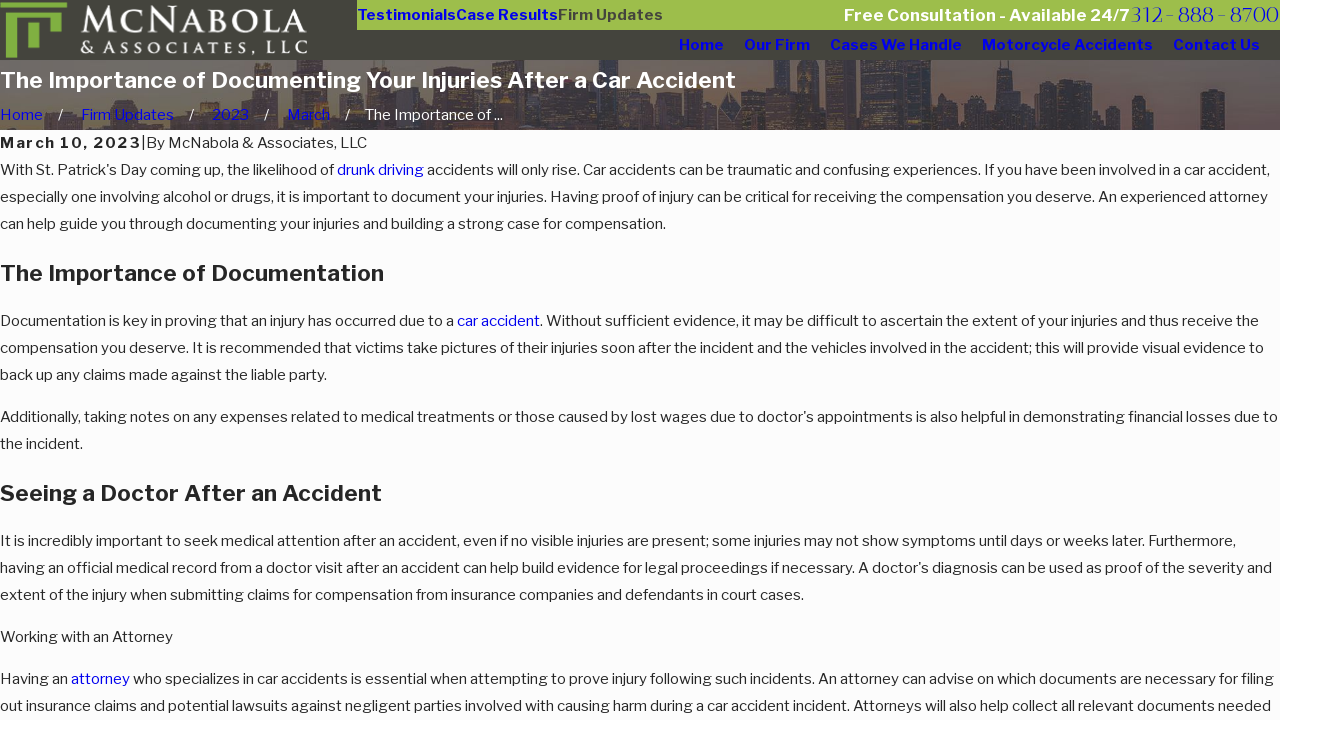

--- FILE ---
content_type: image/svg+xml; charset=utf-8
request_url: https://www.personalinjurylawchicago.com/cms/svg/site/hd78unnnkp2.24.2601231211232.svg
body_size: 17784
content:
<?xml version="1.0" encoding="UTF-8" standalone="no"?>
<svg xmlns="http://www.w3.org/2000/svg" viewBox="0 0 24 24">
<style>
	g path { stroke: none; }
	g.root { display: none; }
	g.root:target { display: inline; }
	g line { stroke: black; }
	g circle { stroke: black; }
	g polyline { stroke: black; }
</style>
<g class="root" id="1" data-name="1">
	<path d="M23.781 11.471L12.529 0.219C12.236-0.072 11.764-0.072 11.471 0.219L0.219 11.471C-0.072 11.764-0.072 12.236 0.219 12.529L11.471 23.781C11.764 24.073 12.236 24.073 12.529 23.781L23.781 12.529C24.072 12.236 24.072 11.764 23.781 11.471ZM12.001 22.191L1.809 12L12.001 1.809L22.191 12L12.001 22.191ZM9.806 9.24L15.001 9.24C15.415 9.24 15.752 9.576 15.752 9.99L15.752 16.126C15.752 16.541 15.415 16.876 15.001 16.876C14.587 16.876 14.25 16.541 14.25 16.126L14.25 10.74L9.806 10.74L10.755 11.49C11.078 11.75 11.13 12.223 10.869 12.546C10.61 12.869 10.137 12.92 9.813 12.66L7.188 10.56C6.865 10.301 6.813 9.828 7.072 9.505C7.106 9.463 7.146 9.424 7.188 9.389L9.813 7.289C10.137 7.029 10.61 7.081 10.869 7.404C11.13 7.727 11.078 8.2 10.755 8.46L10.755 8.46L9.806 9.24Z" />
</g>
<g class="root" id="2" data-name="2">
	<path d="M23.555 24L0.443 24C0.199 24 0 23.802 0 23.556L0 22.586C0 21.525 0.421 20.507 1.171 19.757C1.172 19.757 1.173 19.757 1.175 19.757C1.178 19.754 1.18 19.75 1.184 19.747C1.2 19.731 1.218 19.716 1.237 19.704C1.239 19.704 1.24 19.704 1.241 19.704C2.347 18.616 3.665 17.766 5.118 17.222L5.119 17.222L7.999 16.141L7.999 14.866L7.533 14.399C7.294 14.16 7.099 13.882 6.955 13.577L6.14 11.862L6.015 11.782C5.599 11.517 5.348 11.055 5.35 10.56L5.374 6.103C5.375 5.951 5.419 5.803 5.498 5.676L5.791 5.207L5.791 5.111C5.791 2.293 8.084 0 10.902 0L13.124 0C15.942 0 18.237 2.294 18.237 5.112L18.237 5.142L18.493 5.382C18.632 5.512 18.711 5.694 18.709 5.884L18.685 10.564C18.683 11.052 18.44 11.511 18.039 11.791C18.007 11.814 17.975 11.836 17.942 11.859L17.075 13.509C16.887 13.864 16.647 14.19 16.364 14.474L15.999 14.838L15.999 16.15L19.333 17.538C20.522 18.034 21.617 18.733 22.567 19.604L22.703 19.728C23.529 20.485 24 21.555 24 22.676L24 23.556C24 23.802 23.801 24 23.555 24ZM12.444 16.891C12.977 16.849 13.507 16.735 14.016 16.544L15.11 16.133L15.11 15.309L14.029 15.715C13.516 15.907 12.981 16.022 12.444 16.064L12.444 16.891ZM0.889 22.586L0.889 23.111L4.43 23.111L4.43 21.71C4.43 20.731 4.132 19.776 3.583 18.967C2.94 19.371 2.34 19.845 1.8 20.386C1.216 20.969 0.889 21.759 0.889 22.586ZM5.43 18.051C5.062 18.188 4.704 18.348 4.357 18.527C4.981 19.47 5.318 20.576 5.318 21.71L5.318 23.111L11.555 23.111L11.555 17.78C10.906 17.738 10.263 17.607 9.645 17.375L8.437 16.922L5.43 18.051ZM11.555 16.892L11.555 16.064C11.017 16.022 10.484 15.907 9.971 15.715L8.888 15.309L8.888 16.143L9.955 16.544C10.473 16.737 11.012 16.851 11.555 16.892ZM16.286 13.095L17.205 11.349C17.237 11.286 17.285 11.231 17.343 11.191C17.405 11.148 17.468 11.103 17.531 11.061C17.695 10.947 17.794 10.76 17.795 10.56L17.819 5.97L17.487 5.658C17.397 5.574 17.347 5.456 17.347 5.334L17.347 5.111C17.347 2.775 15.461 0.891 13.124 0.891L10.902 0.891C8.566 0.891 6.681 2.775 6.681 5.111L6.681 5.334C6.681 5.417 6.659 5.499 6.614 5.57L6.264 6.13L6.24 10.564C6.239 10.754 6.334 10.931 6.494 11.032L6.727 11.18C6.798 11.226 6.854 11.29 6.891 11.366L7.758 13.196C7.858 13.408 7.994 13.602 8.161 13.768L8.676 14.285L10.282 14.886C11.39 15.301 12.61 15.301 13.716 14.886L15.278 14.301L15.733 13.844C15.955 13.623 16.141 13.372 16.286 13.095ZM18.991 18.357L15.539 16.92L14.325 17.375C13.717 17.603 13.082 17.735 12.444 17.779L12.444 23.111L18.652 23.111L18.652 21.71C18.652 20.613 18.967 19.544 19.552 18.62C19.367 18.53 19.182 18.437 18.991 18.357ZM23.111 22.675C23.111 21.803 22.745 20.971 22.102 20.382L21.967 20.259C21.465 19.798 20.916 19.397 20.335 19.048C19.82 19.838 19.541 20.763 19.541 21.71L19.541 23.111L23.111 23.111L23.111 22.675ZM8.948 12.325L7.319 11.014C7.214 10.93 7.153 10.802 7.155 10.667L7.155 5.556C7.155 5.21 7.534 4.998 7.829 5.177L8.165 5.38C10.518 6.811 13.468 6.828 15.838 5.424L16.261 5.175C16.339 5.129 16.428 5.107 16.517 5.114L16.517 5.113C16.75 5.13 16.932 5.322 16.932 5.556L16.932 10.888C16.932 11.03 16.866 11.163 16.752 11.247L15.148 12.441C13.299 13.82 10.744 13.772 8.948 12.325ZM16.039 6.336C13.54 7.707 10.539 7.701 8.042 6.325L8.042 10.451L8.042 10.455L9.505 11.632C10.99 12.828 13.089 12.867 14.618 11.727L16.043 10.667L16.039 6.336Z" />
</g>
<g class="root" id="3" data-name="3">
	<path d="M12 0C5.36 0 0 5.36 0 12C0 18.64 5.36 24 12 24C18.64 24 24 18.64 24 12C24 5.36 18.64 0 12 0ZM4.693 4.693C6.64 2.746 9.226 1.68 12 1.68C14.48 1.68 16.826 2.56 18.693 4.133L4.133 18.693C2.533 16.826 1.68 14.48 1.68 12C1.653 9.226 2.746 6.64 4.693 4.693ZM19.306 19.306C17.36 21.253 14.773 22.32 12 22.32C9.52 22.32 7.173 21.44 5.306 19.866L19.866 5.306C21.466 7.173 22.32 9.52 22.32 12C22.346 14.773 21.253 17.36 19.306 19.306Z" />
</g>
<g class="root" id="4" data-name="4">
	<path d="M23.128 7.714C23.128 8.188 22.744 8.571 22.271 8.571C21.799 8.571 21.415 8.188 21.415 7.714L21.415 3.177L12.856 13.176L12.856 23.143C12.856 23.616 12.472 24 12 24C11.527 24 11.145 23.616 11.145 23.143L11.145 13.172L2.584 3.172L2.584 7.714C2.584 8.188 2.201 8.571 1.728 8.571C1.256 8.571 0.873 8.188 0.873 7.714L0.873 0.857C0.873 0.848 0.875 0.838 0.876 0.828C0.877 0.796 0.88 0.765 0.885 0.734C0.888 0.708 0.893 0.682 0.898 0.657C0.905 0.631 0.914 0.604 0.923 0.578C0.932 0.552 0.942 0.524 0.954 0.498C0.964 0.476 0.977 0.455 0.989 0.433C1.004 0.405 1.021 0.379 1.039 0.352C1.052 0.336 1.066 0.319 1.081 0.303C1.104 0.276 1.129 0.248 1.157 0.223C1.162 0.219 1.166 0.212 1.172 0.208C1.181 0.2 1.191 0.196 1.198 0.189C1.229 0.165 1.26 0.143 1.293 0.123C1.31 0.114 1.327 0.104 1.345 0.095C1.376 0.08 1.407 0.065 1.441 0.053C1.462 0.046 1.483 0.039 1.505 0.034C1.536 0.025 1.566 0.018 1.598 0.013C1.624 0.009 1.651 0.007 1.676 0.005C1.693 0.004 1.711 0 1.728 0L8.576 0C9.049 0 9.432 0.384 9.432 0.857C9.432 1.331 9.049 1.714 8.576 1.714L3.588 1.714L12 11.54L20.411 1.714L15.424 1.714C14.952 1.714 14.568 1.331 14.568 0.857C14.568 0.384 14.952 0 15.424 0L22.271 0C22.293 0 22.311 0.005 22.332 0.006C22.354 0.008 22.377 0.009 22.399 0.013C22.433 0.018 22.466 0.026 22.499 0.035C22.518 0.04 22.539 0.046 22.56 0.053C22.593 0.065 22.624 0.08 22.655 0.095C22.673 0.104 22.692 0.114 22.709 0.124C22.741 0.143 22.772 0.165 22.801 0.188C22.81 0.196 22.819 0.2 22.827 0.208C22.834 0.212 22.837 0.219 22.843 0.223C22.871 0.249 22.898 0.277 22.922 0.306C22.935 0.322 22.948 0.335 22.959 0.35C22.98 0.379 22.997 0.409 23.015 0.44C23.025 0.459 23.036 0.476 23.044 0.495C23.059 0.525 23.07 0.556 23.079 0.587C23.087 0.609 23.095 0.631 23.1 0.654C23.108 0.682 23.112 0.712 23.116 0.741C23.119 0.769 23.123 0.796 23.124 0.823C23.124 0.835 23.128 0.845 23.128 0.857L23.128 7.714Z" />
</g>
<g class="root" id="5" data-name="5">
	<path d="M13.363 22.679C13.063 22.679 12.818 22.433 12.818 22.131L12.818 21.036C12.818 20.733 13.063 20.488 13.363 20.488C13.665 20.488 13.909 20.733 13.909 21.036L13.909 21.566C18.749 21.282 22.61 17.406 22.892 12.547L22.364 12.547C22.063 12.547 21.819 12.302 21.819 12.001C21.819 11.699 22.063 11.453 22.364 11.452L22.892 11.452C22.61 6.593 18.749 2.717 13.909 2.433L13.909 2.964C13.908 3.265 13.665 3.51 13.364 3.511C13.064 3.511 12.819 3.266 12.818 2.964L12.818 1.868C12.818 1.566 13.063 1.321 13.363 1.321C19.229 1.321 24 6.111 24 12C24 17.888 19.229 22.679 13.363 22.679ZM13.891 10.989L18.452 7.437C18.588 7.332 18.782 7.35 18.897 7.478C19.018 7.614 19.006 7.821 18.871 7.942L14.594 11.778C14.622 11.88 14.636 11.986 14.636 12.091C14.636 12.241 14.608 12.39 14.554 12.529C14.313 13.138 13.625 13.435 13.02 13.194C12.413 12.952 12.116 12.262 12.357 11.654C12.598 11.045 13.284 10.747 13.891 10.989ZM13.295 11.57C13.067 11.639 12.909 11.851 12.909 12.091C12.908 12.326 13.057 12.534 13.278 12.61C13.562 12.707 13.871 12.554 13.968 12.269C13.978 12.241 13.985 12.213 13.991 12.185C14.003 12.12 14.004 12.054 13.991 11.989C13.939 11.695 13.66 11.5 13.367 11.552C13.343 11.557 13.319 11.563 13.295 11.57ZM10.14 18.115L2.839 18.115C2.614 18.115 2.433 17.87 2.433 17.567C2.433 17.265 2.614 17.02 2.839 17.02L10.14 17.02C10.364 17.02 10.546 17.265 10.546 17.567C10.546 17.87 10.364 18.115 10.14 18.115ZM10.106 12.638L0.44 12.638C0.197 12.638 0 12.394 0 12.091C0 11.789 0.197 11.543 0.44 11.543L10.106 11.543C10.349 11.543 10.546 11.789 10.546 12.091C10.546 12.394 10.349 12.638 10.106 12.638ZM10.14 7.163L2.839 7.163C2.614 7.163 2.433 6.917 2.433 6.614C2.433 6.312 2.614 6.067 2.839 6.067L10.14 6.067C10.364 6.067 10.546 6.312 10.546 6.614C10.546 6.917 10.364 7.163 10.14 7.163Z" />
</g>
<g class="root" id="6" data-name="6">
	<path d="M23.378 24L3.997 24C3.812 24 3.641 23.898 3.555 23.735L0.18 17.463C0.141 17.39 0.12 17.309 0.12 17.225L0.12 9.275C0.12 9.111 0.199 8.957 0.335 8.863L12.938 0.084C13.02 0.028 13.117 0 13.215 0L23.378 0C23.654 0 23.88 0.224 23.88 0.502L23.88 23.498C23.88 23.775 23.654 24 23.378 24ZM4.297 22.994L22.874 22.994L22.874 1.004L13.367 1.004L13.127 1.162L1.123 9.537L1.123 17.099L4.297 22.994ZM14.842 13.715C14.572 13.715 14.35 13.5 14.34 13.228L14.312 11.385C14.312 11.108 14.536 10.883 14.814 10.883L20.492 10.883C20.77 10.883 20.995 11.108 20.995 11.385L20.995 13.153C20.995 13.427 20.772 13.652 20.498 13.655L14.848 13.716C14.846 13.715 14.844 13.715 14.842 13.715ZM15.315 11.887L15.329 12.705L19.99 12.654L19.99 11.887L15.315 11.887L15.315 11.887ZM20.624 9.747L5 9.747C4.779 9.747 4.585 9.602 4.52 9.391C4.454 9.181 4.536 8.952 4.717 8.828L13.806 2.67C13.89 2.613 13.988 2.583 14.088 2.583L20.624 2.583C20.901 2.583 21.126 2.808 21.126 3.085L21.126 9.245C21.126 9.522 20.902 9.747 20.624 9.747ZM6.636 8.742L20.123 8.742L20.123 3.587L14.242 3.587L6.636 8.742Z" />
</g>
<g class="root" id="8" data-name="8">
	<path d="M19.668 17.604L17.543 17.604L17.543 19.983C17.543 22.382 15.581 24.333 13.169 24.333L7.852 24.333C5.44 24.333 3.477 22.382 3.477 19.983L3.477 8.139C2.588 7.315 2.028 6.144 2.028 4.843C2.028 2.356 4.063 0.333 6.562 0.333C7.809 0.333 8.973 0.831 9.825 1.714C10.447 1.299 11.179 1.073 11.932 1.073C13.039 1.073 14.073 1.549 14.788 2.366C15.231 2.105 15.738 1.964 16.259 1.964C17.855 1.964 19.153 3.256 19.153 4.843C19.153 5.971 18.495 6.947 17.543 7.418L17.543 10.653L19.668 10.653C20.936 10.653 21.968 11.678 21.968 12.94L21.968 15.316C21.968 16.578 20.936 17.604 19.668 17.604ZM4.493 19.983C4.493 21.825 6 23.323 7.852 23.323L13.169 23.323C15.021 23.323 16.528 21.825 16.528 19.983L16.528 7.708C16.44 7.716 16.351 7.721 16.26 7.721C15.74 7.721 15.231 7.58 14.788 7.318C14.073 8.136 13.04 8.611 11.934 8.611C11.179 8.611 10.447 8.386 9.826 7.97C8.974 8.855 7.81 9.353 6.564 9.353C5.817 9.353 5.114 9.169 4.493 8.851L4.493 19.983ZM18.138 4.843C18.138 3.811 17.296 2.974 16.259 2.974C15.804 2.974 15.363 3.141 15.018 3.442L14.578 3.829L14.258 3.339C13.742 2.553 12.873 2.083 11.933 2.083C11.256 2.083 10.603 2.332 10.092 2.784L9.685 3.143L9.353 2.714C8.679 1.842 7.662 1.342 6.564 1.342C4.622 1.342 3.043 2.912 3.043 4.843C3.043 6.773 4.622 8.344 6.564 8.343C7.662 8.343 8.679 7.843 9.353 6.971L9.685 6.541L10.092 6.902C10.603 7.353 11.256 7.602 11.934 7.602C12.873 7.602 13.742 7.132 14.258 6.345L14.578 5.857L15.018 6.243C15.363 6.545 15.804 6.711 16.259 6.711C17.296 6.711 18.138 5.873 18.138 4.843ZM20.953 12.94C20.953 12.235 20.377 11.662 19.668 11.662L17.543 11.662L17.543 16.595L19.668 16.595C20.377 16.595 20.953 16.021 20.953 15.316L20.953 12.94ZM7.511 3.912C6.613 3.912 5.882 4.639 5.882 5.532C5.882 5.81 5.655 6.037 5.375 6.037C5.094 6.037 4.867 5.81 4.867 5.532C4.867 4.082 6.053 2.903 7.511 2.903C7.791 2.903 8.018 3.128 8.018 3.407C8.018 3.685 7.791 3.912 7.511 3.912ZM7.437 18.942L6.422 18.942L6.422 11.731L7.437 11.731L7.437 18.942ZM11.136 18.942L10.121 18.942L10.121 11.731L11.136 11.731L11.136 18.942ZM14.835 18.942L13.82 18.942L13.82 11.731L14.835 11.731L14.835 18.942Z" />
</g>
<g class="root" id="arrow_down" data-name="arrow down">
	<path class="st0" d="M12 16.799l7.2-12.565h-14.259L12 16.799M12 22.588l-12-21.176h24L12 22.588z" />
</g>
<g class="root" id="arrow_right" data-name="arrow-right">
	<path id="np_arrow_2284437_000000" class="st0" d="M19.184 11.88c0-0.24-0.24-0.48-0.36-0.72L7.305 0.48C7.065 0.12 6.704 0 6.344 0C5.865 0 5.504 0.12 5.264 0.36c-0.48 0.36-0.6 1.2-0.24 1.68c0 0.12 0.12 0.12 0.24 0.24L15.824 12l-10.56 9.84c-0.48 0.36-0.6 1.2-0.24 1.68c0 0.12 0.12 0.12 0.24 0.24C5.504 23.88 5.865 24 6.344 24c0.36 0 0.72-0.12 0.96-0.48l11.52-10.68C19.064 12.6 19.184 12.24 19.184 11.88L19.184 11.88z" />
</g>
<g class="root" id="blog_menu" data-name="blog menu">
	<path d="M16.285 0.001a3.434 3.434 0 0 0-3.304 2.571H0V4.286H12.981a3.409 3.409 0 0 0 6.609 0H24V2.572H19.59A3.434 3.434-1.715 0 0 16.285 0.001Zm0 1.714a1.714 1.714 0 1 1-1.714 1.714A1.702 1.702-1.715 0 1 16.285 1.715ZM7.714 8.572a3.434 3.434 0 0 0-3.304 2.571H0v1.714H4.41a3.409 3.409 0 0 0 6.609 0H24V11.143H11.018A3.434 3.434-1.715 0 0 7.714 8.572Zm0 1.714a1.714 1.714 0 1 1-1.714 1.714A1.702 1.702-1.715 0 1 7.714 10.286Zm8.571 6.857a3.434 3.434 0 0 0-3.304 2.571H0v1.714H12.981a3.409 3.409 0 0 0 6.609 0H24V19.715H19.59A3.434 3.434-1.715 0 0 16.285 17.143Zm0 1.714a1.714 1.714 0 1 1-1.714 1.714A1.702 1.702-1.715 0 1 16.285 18.858Z" />
</g>
<g class="root" id="close" data-name="close">
	<path d="M1.285 0.002A1.498 1.498 0.012 0 0 0.012 1.5a1.498 1.498 0 0 0 0.434 0.884L10.019 11.986L0.447 21.604a1.408 1.408 0 0 0 0 1.992a1.393 1.393 0 0 0 1.962 0L11.996 14.009l9.572 9.587a1.498 1.498 0 0 0 2.007 0a1.408 1.408 0 0 0 0-1.992L14.034 11.986l9.587-9.587A1.423 1.423 0.012 0 0 21.614 0.437L11.996 10.009L2.454 0.437A1.588 1.588 0.012 0 0 1.285 0.002Z" />
</g>
<g class="root" id="cycle" data-name="cycle">
	<path d="M12.005 5.431C11.268 5.421 11.268 6.536 12.005 6.525L15.062 6.525L15.743 7.709C15.123 7.506 14.445 7.336 13.641 7.336C12.675 7.336 11.8 7.495 11.117 7.783C10.881 7.883 10.7 8.028 10.512 8.168L6.553 8.168L6.614 8.171C4.017 7.882 2.314 8.776 1.33 9.765C0.344 10.754 0.032 11.85 0.032 11.85C-0.197 12.566 0.896 12.881 1.08 12.151C1.08 12.151 1.313 11.33 2.1 10.54C2.887 9.749 4.182 9.002 6.492 9.26C6.513 9.262 6.533 9.263 6.553 9.263L9.825 9.263C9.825 9.629 10.007 9.952 10.243 10.188C10.475 10.419 10.767 10.591 11.102 10.733C10.692 11.05 10.37 11.48 10.37 12.016C10.37 12.633 10.763 13.137 11.263 13.454C11.763 13.771 12.401 13.943 13.096 13.943C13.356 13.943 13.542 13.806 13.782 13.76L13.149 14.859L6.467 14.859C6.249 13.26 4.932 12 3.282 12C1.482 12 0.011 13.477 0.011 15.284C0.011 17.093 1.482 18.569 3.282 18.569C4.846 18.569 6.1 17.432 6.418 15.954L13.464 15.954C13.659 15.954 13.839 15.849 13.935 15.681L16.839 10.632C16.903 10.522 17.025 10.182 17.096 10.062C17.167 9.942 17.066 10.097 17.096 10.062L17.892 11.446C17.669 11.618 17.432 11.783 17.255 11.976C16.168 13.17 15.836 14.61 15.836 14.61C15.657 15.326 16.734 15.584 16.898 14.865C16.898 14.865 17.195 13.664 18.06 12.716C18.168 12.597 18.309 12.499 18.433 12.39L18.668 12.794C17.945 13.398 17.457 14.272 17.457 15.284C17.457 17.093 18.928 18.569 20.729 18.569C22.528 18.569 24 17.093 24 15.284C24 13.477 22.528 12 20.729 12C20.329 12 19.955 12.097 19.601 12.231L19.364 11.818C20.17 11.481 21.212 11.397 22.718 11.965C23.413 12.257 23.816 11.181 23.101 10.941C21.326 10.27 19.931 10.428 18.84 10.906L15.849 5.705C15.752 5.535 15.572 5.431 15.378 5.431L12.005 5.431ZM3.822 5.973C3.332 5.973 3.092 6.57 3.442 6.912L4.072 7.546C4.174 7.649 4.313 7.706 4.458 7.706L8.189 7.706C8.926 7.717 8.926 6.601 8.189 6.611L4.683 6.611L4.213 6.138C4.11 6.033 3.969 5.973 3.822 5.973ZM18.539 6.052C18.238 6.057 17.998 6.305 18.002 6.607L18.002 8.795C17.992 9.535 19.103 9.535 19.093 8.795L19.093 6.607C19.097 6.298 18.846 6.048 18.539 6.052ZM13.641 8.431C14.482 8.431 15.242 8.582 15.743 8.793C15.993 8.898 16.176 9.019 16.271 9.115C16.365 9.21 16.366 9.249 16.366 9.263C16.366 9.277 16.365 9.317 16.271 9.412C16.176 9.506 15.993 9.628 15.743 9.733C15.242 9.945 14.482 10.095 13.641 10.095C12.799 10.095 12.039 9.945 11.539 9.733C11.289 9.628 11.106 9.506 11.011 9.412C10.915 9.317 10.914 9.277 10.914 9.263C10.914 9.251 10.933 9.203 10.999 9.132C11.011 9.121 11.023 9.111 11.034 9.1C11.132 9.008 11.299 8.893 11.539 8.793C12.039 8.582 12.799 8.431 13.641 8.431ZM6.553 9.81C5.816 9.8 5.816 10.916 6.553 10.905C7.144 10.905 7.486 11.046 7.711 11.22C7.937 11.393 8.066 11.622 8.144 11.884C8.298 12.401 8.201 12.96 8.198 12.974L7.489 12.974C6.588 11.544 5.464 10.798 4.523 10.532C3.508 10.245 2.69 10.405 2.69 10.405C1.977 10.548 2.19 11.623 2.904 11.48C2.904 11.48 3.449 11.366 4.228 11.587C5.006 11.807 5.973 12.342 6.77 13.787C6.866 13.961 7.048 14.069 7.246 14.069L9.825 14.069C10.562 14.08 10.562 12.964 9.825 12.974L9.292 12.974C9.329 12.726 9.383 12.221 9.187 11.569C9.061 11.147 8.816 10.691 8.376 10.352C7.937 10.012 7.325 9.81 6.553 9.81ZM13.096 11.184C13.605 11.184 14.057 11.322 14.347 11.504C14.636 11.687 14.732 11.871 14.732 12.016C14.732 12.162 14.636 12.346 14.347 12.528C14.057 12.711 13.605 12.848 13.096 12.848C12.586 12.848 12.134 12.711 11.844 12.528C11.556 12.346 11.459 12.162 11.459 12.016C11.459 11.871 11.556 11.687 11.844 11.504C12.134 11.322 12.586 11.184 13.096 11.184ZM3.282 13.095C4.342 13.095 5.176 13.857 5.377 14.859L3.207 14.859C2.47 14.849 2.47 15.965 3.207 15.954L5.33 15.954C5.047 16.834 4.256 17.474 3.282 17.474C2.071 17.474 1.101 16.5 1.101 15.284C1.101 14.069 2.071 13.095 3.282 13.095ZM20.729 13.095C21.939 13.095 22.909 14.069 22.909 15.284C22.909 16.5 21.939 17.474 20.729 17.474C19.517 17.474 18.547 16.5 18.547 15.284C18.547 14.669 18.799 14.12 19.201 13.722L20.256 15.559C20.609 16.231 21.604 15.654 21.2 15.011L20.164 13.209C20.348 13.158 20.528 13.095 20.729 13.095Z" />
</g>
<g class="root" id="flair" data-name="flair">
	<rect x="0" y="11.28" width="24" height="0.48" />
	<rect x="1.2" y="9.59999999999999" width="0.48" height="4.8" />
</g>
<g class="root" id="four" data-name="four">
	<path d="M19.756 20.304L17.948 20.304L17.948 24L14.649 24L14.649 20.304L4.952 20.304C4.563 20.304 4.244 19.986 4.244 19.598L4.244 17.383L12.344 0L15.826 0L8.832 15.21L7.924 17.185L14.649 17.185L14.649 9.87L17.948 9.87L17.948 17.185L19.756 17.185L19.756 20.304Z" />
</g>
<g class="root" id="helmet" data-name="helmet">
	<path d="M22.344 14.598C22.193 15.39 21.989 16.163 21.745 16.903C21.744 16.906 21.743 16.908 21.742 16.91C21.74 16.919 21.737 16.927 21.734 16.935C20.855 19.569 19.441 21.755 17.922 22.705C17.841 22.756 17.75 22.781 17.657 22.781C17.577 22.781 17.497 22.763 17.423 22.723L2.59 14.798C2.492 14.747 2.415 14.663 2.369 14.563C2.167 14.111 0.434 10.038 1.976 6.211C2.845 4.054 4.179 2.425 5.942 1.369C7.457 0.461 9.236 0 11.231 0C13.038 0 14.985 0.401 16.712 1.13C18.326 1.811 19.646 2.738 20.331 3.672C21.444 5.188 22.168 6.982 22.482 9.005C22.755 10.76 22.707 12.694 22.344 14.598ZM19.528 4.265C18.946 3.471 17.778 2.665 16.325 2.052C14.718 1.374 12.908 1 11.231 1C9.42 1 7.812 1.413 6.453 2.227C4.882 3.169 3.687 4.635 2.9 6.586C2.341 7.977 2.198 9.577 2.478 11.342C2.681 12.622 3.05 13.604 3.213 13.998L17.627 21.699C18.774 20.857 19.868 19.138 20.624 17.08C19.654 16.769 17.394 16.033 15.112 15.205C9.594 13.21 8.595 12.415 8.345 11.9C7.638 10.445 7.636 7.64 7.637 7.5L7.637 7.5C7.637 7.5 7.637 7.499 7.637 7.499C7.637 7.498 7.637 7.496 7.637 7.495C7.64 6.176 8.712 5.102 10.027 5.102C10.367 5.102 10.69 5.174 10.982 5.302C10.988 5.305 10.995 5.307 11.002 5.31C12.637 6.006 15.038 6.666 17.947 7.22C19.305 7.478 20.485 7.658 21.198 7.759C20.841 6.463 20.282 5.292 19.528 4.265ZM8.634 7.5C8.634 8.27 9.259 8.897 10.027 8.897C10.797 8.897 11.422 8.27 11.422 7.5C11.422 6.73 10.797 6.103 10.027 6.103C9.259 6.103 8.634 6.73 8.634 7.5ZM21.497 9.158C21.478 9.039 21.458 8.92 21.436 8.802C20.161 8.632 15.825 8.003 12.334 6.868C12.39 7.069 12.42 7.281 12.42 7.5C12.42 8.822 11.346 9.898 10.027 9.898C9.565 9.898 9.132 9.764 8.765 9.535C8.852 10.23 8.998 10.957 9.24 11.459C9.267 11.501 9.525 11.839 11.32 12.638C12.377 13.111 13.793 13.667 15.527 14.293C17.781 15.107 19.997 15.829 20.941 16.132C21.11 15.572 21.253 14.995 21.364 14.41C21.706 12.618 21.752 10.802 21.497 9.158ZM20.024 15.231C19.968 15.231 19.912 15.223 19.857 15.203C19.597 15.11 19.461 14.824 19.554 14.564C20.269 12.546 20.004 9.589 20.001 9.56C19.975 9.285 20.176 9.041 20.451 9.015C20.725 8.99 20.968 9.191 20.993 9.467C21.006 9.596 21.283 12.671 20.493 14.899C20.421 15.104 20.229 15.231 20.024 15.231ZM10.381 7.146C10.576 7.342 10.576 7.658 10.381 7.853C10.187 8.049 9.87 8.049 9.676 7.853C9.48 7.658 9.48 7.342 9.676 7.146C9.87 6.951 10.187 6.951 10.381 7.146ZM2.254 15.354L16.676 23.058C16.92 23.189 17.012 23.491 16.883 23.735C16.793 23.903 16.621 24 16.442 24C16.363 24 16.283 23.981 16.208 23.941L1.785 16.236C1.542 16.107 1.45 15.804 1.579 15.561C1.709 15.316 2.011 15.224 2.254 15.354Z" />
</g>
<g class="root" id="illin" data-name="illin">
	<path d="M18.812 15.125C18.805 15.046 18.782 14.971 18.743 14.903L18.469 14.415L18.432 13.99L18.569 13.075C18.576 13.03 18.577 12.983 18.572 12.937L18.444 11.619L18.241 8.679L17.983 5.853L17.816 3.686C17.814 3.661 17.811 3.634 17.806 3.61L17.769 3.443C17.766 3.428 17.761 3.412 17.757 3.397L17.603 2.895L17.362 2.209C17.339 2.14 17.301 2.077 17.254 2.023L16.996 1.732L16.811 1.411L16.746 0.521C16.735 0.368 16.663 0.227 16.546 0.13C16.429 0.032 16.279-0.015 16.127 0.004L13.223 0.335L10.043 0.52L7.773 0.52C7.615 0.52 7.465 0.586 7.359 0.703C7.253 0.819 7.201 0.976 7.217 1.133L7.253 1.522C7.273 1.73 7.406 1.909 7.598 1.988L7.868 2.098L7.911 2.155L7.956 2.308C7.985 2.412 8.044 2.506 8.126 2.577L8.723 3.098L8.767 3.25L8.68 3.662L8.392 4.291C8.381 4.316 8.371 4.34 8.364 4.366L8.266 4.696L8.041 4.874L6.862 5.186C6.674 5.232 6.524 5.374 6.466 5.559L6.225 6.319C6.179 6.465 6.195 6.623 6.268 6.757L6.378 6.961C6.406 7.012 6.442 7.059 6.484 7.099L6.65 7.257L6.636 7.535L6.456 7.673C6.374 7.736 6.31 7.82 6.273 7.917L6.181 8.158C6.157 8.222 6.143 8.29 6.143 8.359L6.143 8.477C6.095 8.499 6.048 8.528 6.007 8.564L5.748 8.786C5.672 8.852 5.615 8.937 5.583 9.034L5.508 9.255C5.478 9.349 5.471 9.448 5.49 9.544L5.498 9.582L5.464 9.611C5.381 9.678 5.318 9.771 5.285 9.874L5.119 10.393C5.096 10.463 5.088 10.534 5.094 10.607L5.15 11.33C5.153 11.375 5.161 11.419 5.175 11.462L5.6 12.758C5.625 12.834 5.666 12.905 5.719 12.963L7.012 14.371C7.044 14.406 7.08 14.436 7.119 14.462L7.917 14.981L7.917 15.493C7.917 15.592 7.942 15.689 7.993 15.774L8.122 15.997C8.213 16.153 8.373 16.256 8.554 16.273L9.663 16.374L9.691 16.388L9.652 16.583L9.26 17.695C9.254 17.709 9.25 17.723 9.246 17.738L9.098 18.293C9.061 18.432 9.079 18.578 9.147 18.704L9.516 19.389C9.549 19.454 9.596 19.509 9.65 19.554L10.832 20.536C10.908 20.6 10.999 20.641 11.096 20.658L11.682 20.756L11.967 21.42C11.977 21.442 11.987 21.462 11.998 21.482L12.241 21.895L12.152 22.174C12.112 22.299 12.116 22.431 12.163 22.553L12.441 23.257C12.462 23.31 12.49 23.359 12.526 23.403L12.84 23.792C12.946 23.925 13.106 24 13.273 24C13.308 24 13.342 23.997 13.376 23.991L13.671 23.935C13.85 23.901 14.001 23.783 14.077 23.616L14.199 23.346L14.457 23.164L14.699 23.077L15.626 23.458C15.76 23.513 15.911 23.514 16.045 23.461L16.137 23.423C16.349 23.339 16.489 23.133 16.489 22.903L16.489 22.698C16.489 22.621 16.472 22.543 16.44 22.471L16.285 22.118L16.301 22.007L16.478 21.889L17.04 21.689C17.182 21.639 17.297 21.534 17.36 21.396C17.424 21.259 17.429 21.103 17.376 20.961L17.263 20.669C17.304 20.621 17.337 20.565 17.359 20.504L17.544 20.005C17.567 19.942 17.579 19.876 17.579 19.81L17.579 19.091L17.636 18.382L17.984 17.962C18.014 17.926 18.04 17.886 18.06 17.844L18.378 17.169L18.823 16.456C18.888 16.351 18.917 16.229 18.905 16.106L18.812 15.125ZM17.414 16.604C17.403 16.622 17.391 16.642 17.383 16.66L17.081 17.299L16.665 17.801C16.591 17.889 16.547 17.999 16.538 18.114L16.464 19.023C16.463 19.037 16.462 19.053 16.462 19.067L16.462 19.709L16.35 20.01L16.203 20.171C16.056 20.33 16.015 20.559 16.095 20.76L16.122 20.827L16.04 20.856C15.997 20.871 15.955 20.892 15.917 20.918L15.473 21.214C15.341 21.302 15.252 21.444 15.23 21.602L15.165 22.058L14.924 21.959C14.796 21.906 14.653 21.903 14.524 21.949L14.008 22.135C13.96 22.152 13.915 22.175 13.873 22.205L13.43 22.52C13.409 22.535 13.389 22.552 13.37 22.569L13.275 22.329L13.38 22.001C13.429 21.848 13.41 21.682 13.33 21.545L12.977 20.945L12.585 20.032C12.511 19.856 12.352 19.732 12.164 19.701L11.427 19.578L10.446 18.762L10.233 18.367L10.318 18.049L10.717 16.92C10.725 16.896 10.732 16.869 10.737 16.843L10.867 16.195C10.915 15.951 10.797 15.702 10.577 15.588L10.078 15.328C10.014 15.295 9.944 15.274 9.871 15.268L9.032 15.191L9.032 14.678C9.032 14.487 8.936 14.311 8.778 14.208L7.784 13.561L6.622 12.294L6.257 11.177L6.214 10.631L6.297 10.376L6.464 10.24C6.625 10.109 6.699 9.9 6.659 9.695L6.622 9.512L6.878 9.411C7.106 9.334 7.259 9.12 7.259 8.879L7.259 8.468L7.519 8.269C7.651 8.169 7.732 8.014 7.74 7.848L7.776 7.052C7.783 6.89 7.72 6.732 7.603 6.62L7.371 6.399L7.435 6.197L8.124 6.023L8.475 5.913C8.54 5.892 8.6 5.859 8.655 5.817L9.097 5.465C9.187 5.394 9.253 5.296 9.285 5.185L9.422 4.723L9.719 4.075C9.736 4.037 9.749 3.997 9.757 3.956L9.887 3.345C9.905 3.255 9.902 3.161 9.876 3.073L9.747 2.628C9.718 2.525 9.659 2.433 9.578 2.362L8.983 1.841L8.954 1.741C8.945 1.705 8.931 1.671 8.915 1.639L10.075 1.639L13.318 1.451L15.675 1.183L15.707 1.621C15.713 1.704 15.738 1.787 15.78 1.86L16.056 2.342C16.076 2.375 16.098 2.406 16.123 2.435L16.345 2.685L16.541 3.246L16.683 3.705L16.87 5.948L17.127 8.77L17.331 11.712L17.454 12.978L17.318 13.89C17.31 13.934 17.309 13.979 17.313 14.024L17.368 14.636C17.376 14.714 17.399 14.79 17.438 14.86L17.712 15.349L17.776 16.023L17.414 16.604Z" />
</g>
<g class="root" id="logo" data-name="logo">
	<path d="M14 18.368L10 18.368L10 9.252L14 9.252L14 18.368ZM21.999 5.632L21.999 12.523L17.999 12.523L17.999 7.442L5.999 7.442L6 21.988L2 21.988L2 5.632L21.999 5.632ZM24 3.822L0 3.822L0 2.012L24 2.012L24 3.822Z" />
</g>
<g class="root" id="menu" data-name="menu">
	<path d="M0 2.634v2.927H24v-2.927Zm0 7.902v2.927H24V10.537Zm0 7.902v2.927H24v-2.927Z" />
</g>
<g class="root" id="one" data-name="one">
	<path d="M12.024 24L12.024 3.662L8.606 5.758L8.606 2.279L12.024 0L14.688 0C15.083 0 15.394 0.317 15.394 0.705L15.394 1.503L15.394 24L12.024 24Z" />
</g>
<g class="root" id="phone" data-name="phone">
	<path d="M6.407 0.948L8.464 5.07a1.715 1.715 0 0 1-0.322 1.98c-0.56 0.56-1.208 1.208-1.664 1.673a1.709 1.709 0 0 0-0.295 2.01l0.013 0.023a20.558 20.558 0 0 0 3.12 3.952a20.6 20.6 0 0 0 3.926 3.108l0.026 0.016a1.713 1.713 0 0 0 2.014-0.304l1.667-1.667a1.715 1.715 0 0 1 1.98-0.322l4.121 2.06a1.715 1.715 0 0 1 0.948 1.533V22.282A1.712 1.712-7.494 0 1 21.83 23.938a32.41 32.41 0 0 1-13.996-7.764A32.422 32.422-7.494 0 1 0.065 2.173A1.712 1.712-7.494 0 1 1.722 0h3.152a1.715 1.715 0 0 1 1.533 0.948Z" />
</g>
<g class="root" id="play" data-name="play">
	<path d="M22.727 13.882L3.271 23.768a2.24 2.24 0 0 1-3.018-1.052A2.187 2.187 0.011 0 1 0.011 21.77V2.209A2.177 2.177 0.011 0 1 1.062 0.316A2.65 2.65 0.011 0 1 2.219 0A3.155 3.155 0.011 0 1 3.166 0.21L22.727 9.886a2.314 2.314 0 0 1 1.262 1.998A2.398 2.398 0.011 0 1 22.727 13.882Z" />
</g>
<g class="root" id="plus" data-name="plus">
	<path d="M0.215 11.264c-0.323 0.44-0.279 1.056 0.117 1.437 0.198 0.154 0.432 0.235 0.682 0.235l9.94 0.015l0.022 9.947c0 0.572 0.462 1.034 1.034 1.034h0c0.557 0 1.012-0.454 1.019-1.019V12.971H22.959c0.564-0.022 1.012-0.469 1.041-1.034 0-0.572-0.462-1.034-1.034-1.034h0l-9.932-0.037V0.928c-0.103-0.564-0.645-0.946-1.209-0.843-0.44 0.081-0.777 0.425-0.843 0.865l-0.022 9.947l-9.91-0.015c-0.315 0.007-0.616 0.147-0.828 0.381Z" />
</g>
<g class="root" id="road" data-name="road">
	<path d="M7.698 0.815L5.828 23.313C5.795 23.702 5.469 24.001 5.08 24L5.016 24C4.606 23.964 4.301 23.602 4.335 23.19L6.205 0.692C6.241 0.277 6.604-0.03 7.018 0.006C7.431 0.041 7.737 0.405 7.702 0.819L7.698 0.815ZM17.798 0.688C17.764 0.274 17.4-0.033 16.987 0.003C16.574 0.037 16.267 0.402 16.302 0.815L18.172 23.313C18.205 23.702 18.531 24.001 18.92 24L18.985 24C19.395 23.964 19.7 23.602 19.665 23.19L17.798 0.688ZM12.004 19.875C11.591 19.875 11.255 20.211 11.255 20.624L11.255 22.5C11.255 22.914 11.591 23.25 12.004 23.25C12.417 23.25 12.752 22.914 12.752 22.5L12.752 20.624C12.752 20.211 12.417 19.875 12.004 19.875ZM12.004 0.752C11.591 0.752 11.255 1.088 11.255 1.502L11.255 3.376C11.255 3.791 11.591 4.127 12.004 4.127C12.417 4.127 12.752 3.791 12.752 3.376L12.752 1.502C12.752 1.088 12.417 0.752 12.004 0.752ZM12.004 7.127C11.591 7.127 11.255 7.462 11.255 7.876L11.255 9.751C11.255 10.166 11.591 10.501 12.004 10.501C12.417 10.501 12.752 10.166 12.752 9.751L12.752 7.876C12.752 7.462 12.417 7.127 12.004 7.127ZM12.004 13.5C11.591 13.5 11.255 13.837 11.255 14.251L11.255 16.126C11.255 16.54 11.591 16.875 12.004 16.875C12.417 16.875 12.752 16.54 12.752 16.126L12.752 14.251C12.752 13.837 12.417 13.5 12.004 13.5Z" />
</g>
<g class="root" id="rose" data-name="rose">
	<path d="M17.598 11.352L15.652 11.352C14.005 11.352 12.665 12.691 12.665 14.336L12.665 16.128L12.4 16.391L12.4 11.447L13.022 11.447C15.242 11.447 17.047 9.794 17.047 7.763L17.047 4.522C17.047 4.3 16.868 4.121 16.647 4.121L15.625 4.121C15.607 4.121 15.59 4.124 15.573 4.126L15.573 2.395C15.573 2.174 15.394 1.994 15.172 1.994L14.15 1.994C14.101 1.994 14.052 2 14.003 2.001L14.003 0.4C14.003 0.179 13.823 0 13.603 0L12.581 0C11.997 0 11.076 0.31 10.66 1.135C10.436 1.099 10.208 1.076 9.978 1.076L8.955 1.076C8.734 1.076 8.555 1.255 8.555 1.476L8.555 4.129C8.495 4.127 8.437 4.121 8.376 4.121L7.354 4.121C7.132 4.121 6.953 4.3 6.953 4.522L6.953 7.763C6.953 9.794 8.759 11.447 10.979 11.447L11.6 11.447L11.6 19.726L11.335 19.461L11.335 17.669C11.335 16.023 9.994 14.686 8.347 14.686L6.4 14.686C6.18 14.686 6.001 14.864 6.001 15.086L6.001 17.03C6.001 18.675 7.34 20.014 8.987 20.014L10.756 20.014L11.6 20.857L11.6 23.6C11.6 23.82 11.779 24 12 24C12.221 24 12.4 23.82 12.4 23.6L12.4 17.523L13.244 16.68L15.012 16.68C16.66 16.68 17.999 15.342 17.999 13.697L17.999 11.752C17.998 11.531 17.819 11.352 17.598 11.352ZM10.534 18.661L9.614 17.743C9.459 17.587 9.205 17.587 9.048 17.743C8.891 17.898 8.891 18.152 9.048 18.308L9.955 19.214L8.987 19.214C7.782 19.214 6.8 18.234 6.8 17.03L6.8 15.486L8.347 15.486C9.552 15.486 10.534 16.465 10.534 17.669L10.534 18.661L10.534 18.661ZM13.911 2.805C13.99 2.801 14.07 2.794 14.15 2.794L14.771 2.794L14.771 4.211C14.502 4.264 14.239 4.344 13.988 4.447C13.938 3.911 13.759 3.394 13.469 2.93C13.593 2.879 13.814 2.817 13.911 2.805ZM13.811 5.422C14.229 5.167 14.715 5.001 15.22 4.946C15.351 4.93 15.487 4.921 15.625 4.921L16.247 4.921L16.247 7.763C16.247 9.353 14.799 10.647 13.022 10.647L12.4 10.647L12.4 7.806C12.4 7.687 12.408 7.575 12.424 7.463C12.533 6.638 13.038 5.893 13.811 5.422ZM12.58 0.8L13.202 0.8L13.202 2.101C13.085 2.127 12.97 2.158 12.857 2.193C12.461 1.822 11.99 1.535 11.474 1.346C11.792 0.914 12.363 0.8 12.58 0.8ZM11.599 10.647L10.979 10.647C9.2 10.647 7.754 9.353 7.754 7.763L7.754 4.921L8.375 4.921C8.564 4.921 8.746 4.936 8.923 4.964C9.422 5.041 9.899 5.224 10.303 5.496C11.006 5.966 11.47 6.679 11.575 7.456C11.592 7.573 11.599 7.691 11.599 7.806L11.599 10.647ZM11.997 6.208C11.712 5.667 11.287 5.19 10.749 4.832C10.335 4.553 9.86 4.355 9.362 4.24C9.36 4.215 9.356 4.19 9.356 4.164L9.356 1.877L9.977 1.877C10.938 1.877 11.844 2.257 12.46 2.919C12.938 3.435 13.202 4.089 13.202 4.76L13.202 4.87C12.686 5.227 12.272 5.685 11.997 6.208ZM17.198 13.697C17.198 14.901 16.217 15.88 15.012 15.88L14.045 15.88L14.951 14.976C15.108 14.819 15.108 14.566 14.951 14.409C14.794 14.254 14.54 14.254 14.384 14.409L13.465 15.328L13.465 14.336C13.465 13.131 14.446 12.152 15.652 12.152L17.198 12.152L17.198 13.697Z" />
</g>
<g class="root" id="scroll_left" data-name="scroll-left">
	<path id="Polygon_2" class="st0" d="M1.8 12L22.2 0v24L1.8 12z" />
</g>
<g class="root" id="scroll_right" data-name="scroll-right">
	<path d="M22.2 12L1.8 24V0L22.2 12z" />
</g>
<g class="root" id="search" data-name="search">
	<path d="M2.771 8.945a6.153 6.153 0 1 1 1.802 4.376A5.954 5.954-858.836 0 1 2.771 8.945Zm13.317 6.177l-0.384-0.384a8.546 8.546 0 0 0 2.124-5.792a8.69 8.69 0 0 0-2.574-6.338a8.524 8.524 0 0 0-6.306-2.606a8.9 8.9 0 0 0-8.947 8.945a8.521 8.521 0 0 0 2.607 6.306a8.681 8.681 0 0 0 6.338 2.574a8.546 8.546 0 0 0 5.792-2.123l0.384 0.384v1.094l6.818 6.818l2.06-2.06l-6.818-6.818Z" />
</g>
<g class="root" id="star" data-name="star">
	<polygon points="12 18.1 19.4 23.5 16.6 14.7 24 9.5 15 9.5 12 0.5 9 9.5 0 9.5 7.4 14.7 4.6 23.5" xmlns="http://www.w3.org/2000/svg" />
</g>
<g class="root" id="three" data-name="three">
	<path d="M15.492 11.666L15.5 11.666C16.451 11.969 17.21 12.507 17.778 13.257C18.475 14.18 18.825 15.358 18.825 16.784L18.825 17.542C18.825 19.201 18.441 20.565 17.669 21.618C17.504 21.866 17.299 22.1 17.079 22.314C15.917 23.443 14.274 24 12.154 24C10.19 24 8.596 23.491 7.378 22.459C6.824 21.99 6.366 21.432 6.023 20.792C5.592 20.02 5.312 19.118 5.175 18.092L5.175 18.078L8.507 18.078L8.507 18.092C8.651 18.973 9.048 19.656 9.691 20.13C10.327 20.605 11.148 20.847 12.154 20.847C13.228 20.847 14.069 20.557 14.665 19.979C14.726 19.924 14.781 19.862 14.829 19.8C15.321 19.228 15.561 18.477 15.561 17.527L15.561 16.77C15.561 16.645 15.561 16.521 15.547 16.404C15.5 15.406 15.22 14.627 14.713 14.056C14.193 13.464 13.468 13.148 12.53 13.106C12.462 13.099 12.386 13.099 12.311 13.099L11.346 13.099C11.038 13.099 10.785 12.899 10.697 12.617C10.676 12.555 10.662 12.479 10.662 12.411L10.662 10.533L10.694 10.502C10.694 10.502 13.646 9.801 14.103 9.45C14.22 9.36 14.329 9.263 14.433 9.153C14.802 8.746 15.027 8.223 15.124 7.576C15.157 7.342 15.178 7.094 15.178 6.832L15.178 6.054C15.178 5.434 15.061 4.917 14.822 4.484C14.706 4.271 14.555 4.078 14.385 3.912C13.858 3.41 13.112 3.154 12.14 3.154C11.319 3.154 10.622 3.382 10.046 3.837C9.479 4.284 9.088 4.925 8.87 5.751L8.87 5.765L5.559 5.765L5.559 5.751C5.716 4.884 5.962 4.112 6.304 3.43C6.68 2.673 7.173 2.033 7.775 1.508C8.924 0.503 10.375 0 12.14 0C14.131 0 15.684 0.531 16.786 1.591C17.895 2.658 18.441 4.153 18.441 6.088L18.441 6.846C18.441 6.956 18.441 7.066 18.427 7.176L18.427 7.184C18.373 8.14 18.058 8.981 17.497 9.704C16.868 10.517 15.978 11.109 14.829 11.487C14.829 11.487 14.843 11.495 14.877 11.502C15.089 11.543 15.295 11.598 15.492 11.666Z" />
</g>
<g class="root" id="two" data-name="two">
	<path d="M9.857 20.843L16.733 11.509C17.354 10.672 17.842 9.794 18.191 8.88C18.533 7.961 18.708 7.082 18.708 6.245L18.708 6.232C18.708 4.252 18.129 2.719 16.962 1.631C15.797 0.543 14.15 0 12.014 0C10.129 0 8.593 0.564 7.394 1.694C6.849 2.203 6.403 2.815 6.06 3.52C5.614 4.371 5.32 5.36 5.16 6.49L5.16 6.504L8.601 6.504L8.601 6.49C8.734 5.423 9.103 4.601 9.703 4.029C10.311 3.45 11.093 3.165 12.049 3.165C13.075 3.165 13.864 3.43 14.415 3.96C14.604 4.14 14.757 4.343 14.875 4.572L14.883 4.58C15.127 5.025 15.246 5.57 15.246 6.196L15.246 6.232C15.246 6.824 15.114 7.466 14.841 8.135C14.568 8.811 14.199 9.459 13.731 10.094L5.452 21.114L5.452 23.303C5.452 23.694 5.767 24 6.151 24L18.84 24L18.84 20.843L9.857 20.843Z" />
</g>
</svg>